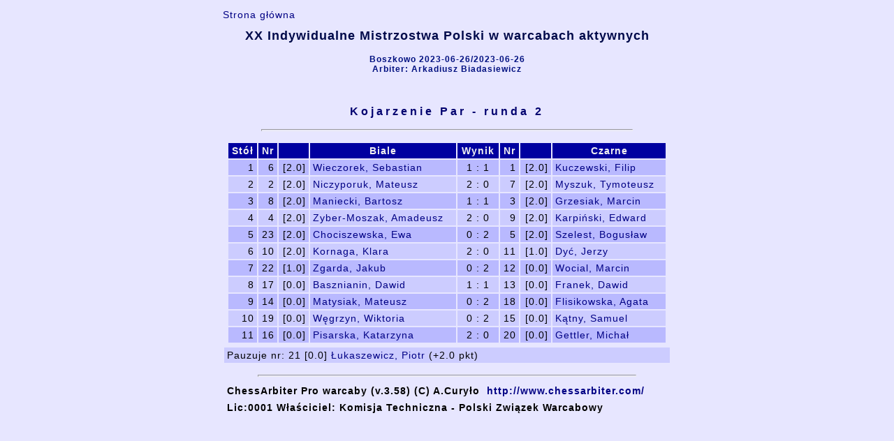

--- FILE ---
content_type: text/html
request_url: https://wyniki.warcaby.pl/2023/0091/230626_mp64_m/pairing&2.html
body_size: 1294
content:
<!DOCTYPE html PUBLIC "-//W3C//DTD HTML 4.01 Transitional//EN">
<head>
<meta content="text/html; charset=windows-1250" http-equiv="content-type"><META HTTP-EQUIV='PRAGMA' CONTENT='NO-CACHE'><title></title>
<link rel="stylesheet" href="pairing.css" type="text/css"></head>
<body>

<table align=center>
<tr>
<td><a href="index.html" class=noprt>Strona g&#x0142;&#x00f3;wna</a>
<h1 align="center">XX Indywidualne Mistrzostwa Polski w warcabach aktywnych</h1>
<h4 align="center">Boszkowo 2023-06-26/2023-06-26<br>Arbiter: Arkadiusz Biadasiewicz</h4>
<p><br></p>
</td></tr>
<tr>
<td>
<table align=center>
<tr>
<td><h3 align="center">Kojarzenie Par - runda 2</h3>
<hr>
</td></tr>
<tr>
<td>
<table width=630 align=center><col><col><col><col><col><col><col><col><thead>
<tr>
<th class=r><p>St&#x00f3;&#x0142;</p></th><th class=r><p>Nr</p></th><th class=r><p></p></th><th><p>Biale</p></th><th class=c><p>Wynik</p></th><th class=r><p>Nr</p></th><th class=r><p></p></th><th><p>Czarne</p></th></tr>
</thead>
<tr class=kc>
<td class=r>1</td><td class=r>6</td><td class=r>[2.0] </td><td><a href="card_z$13.html">Wieczorek, Sebastian</a></td><td class=c>1 : 1</td><td class=r>1</td><td class=r>[2.0] </td><td><a href="card_z$7.html">Kuczewski, Filip</a></td></tr>
<tr class=kj>
<td class=r>2</td><td class=r>2</td><td class=r>[2.0] </td><td><a href="card_z$10.html">Niczyporuk, Mateusz</a></td><td class=c>2 : 0</td><td class=r>7</td><td class=r>[2.0] </td><td><a href="card_z$9.html">Myszuk, Tymoteusz</a></td></tr>
<tr class=kc>
<td class=r>3</td><td class=r>8</td><td class=r>[2.0] </td><td><a href="card_z$8.html">Maniecki, Bartosz</a></td><td class=c>1 : 1</td><td class=r>3</td><td class=r>[2.0] </td><td><a href="card_z$4.html">Grzesiak, Marcin</a></td></tr>
<tr class=kj>
<td class=r>4</td><td class=r>4</td><td class=r>[2.0] </td><td><a href="card_z$16.html">Zyber-Moszak, Amadeusz</a></td><td class=c>2 : 0</td><td class=r>9</td><td class=r>[2.0] </td><td><a href="card_z$5.html">Karpi&#x0144;ski, Edward</a></td></tr>
<tr class=kc>
<td class=r>5</td><td class=r>23</td><td class=r>[2.0] </td><td><a href="card_z$23.html">Chociszewska, Ewa</a></td><td class=c>0 : 2</td><td class=r>5</td><td class=r>[2.0] </td><td><a href="card_z$12.html">Szelest, Bogus&#x0142;aw</a></td></tr>
<tr class=kj>
<td class=r>6</td><td class=r>10</td><td class=r>[2.0] </td><td><a href="card_z$25.html">Kornaga, Klara</a></td><td class=c>2 : 0</td><td class=r>11</td><td class=r>[1.0] </td><td><a href="card_z$1.html">Dy&#x0107;, Jerzy</a></td></tr>
<tr class=kc>
<td class=r>7</td><td class=r>22</td><td class=r>[1.0] </td><td><a href="card_z$17.html">Zgarda, Jakub</a></td><td class=c>0 : 2</td><td class=r>12</td><td class=r>[0.0] </td><td><a href="card_z$14.html">Wocial, Marcin</a></td></tr>
<tr class=kj>
<td class=r>8</td><td class=r>17</td><td class=r>[0.0] </td><td><a href="card_z$0.html">Basznianin, Dawid</a></td><td class=c>1 : 1</td><td class=r>13</td><td class=r>[0.0] </td><td><a href="card_z$2.html">Franek, Dawid</a></td></tr>
<tr class=kc>
<td class=r>9</td><td class=r>14</td><td class=r>[0.0] </td><td><a href="card_z$22.html">Matysiak, Mateusz</a></td><td class=c>0 : 2</td><td class=r>18</td><td class=r>[0.0] </td><td><a href="card_z$24.html">Flisikowska, Agata</a></td></tr>
<tr class=kj>
<td class=r>10</td><td class=r>19</td><td class=r>[0.0] </td><td><a href="card_z$27.html">W&#x0119;grzyn, Wiktoria</a></td><td class=c>0 : 2</td><td class=r>15</td><td class=r>[0.0] </td><td><a href="card_z$6.html">K&#x0105;tny, Samuel</a></td></tr>
<tr class=kc>
<td class=r>11</td><td class=r>16</td><td class=r>[0.0] </td><td><a href="card_z$26.html">Pisarska, Katarzyna</a></td><td class=c>2 : 0</td><td class=r>20</td><td class=r>[0.0] </td><td><a href="card_z$3.html">Gettler, Micha&#x0142;</a></td></tr>
</table>
</td></tr>
<tr>
<td class=kj>Pauzuje nr: 21 [0.0] <a href="card_z$18.html">&#x0141;ukaszewicz, Piotr</a> (+2.0 pkt)<br></td></tr>
</table>
</td></tr>
<tr>
<td><hr>

<table>
<tr class=b>
<td><p>ChessArbiter Pro warcaby (v.3.58)  (C) A.Cury&#x0142;o</p></td><td><a href="http://www.chessarbiter.com/" target="_blank">http://www.chessarbiter.com/</a></td></tr>
<tr class=b>
<td colspan=2><p>Lic:0001 W&#x0142;a&#x015b;ciciel: Komisja Techniczna - Polski Zwi&#x0105;zek Warcabowy</p></td></tr>
</table>

</td></tr>
</table>
</body>
</html>


--- FILE ---
content_type: text/css
request_url: https://wyniki.warcaby.pl/2023/0091/230626_mp64_m/pairing.css
body_size: 609
content:
body {scrollbar-base-color: #e7e6ff; background : #e7e6ff; font : 14px "Arial", "Arial";    letter-spacing : 1px; text-align: center; color: 000000;}
table {align:center; background : #e7e6ff; font : 14px "Arial", "Arial";     letter-spacing : 1px; color: 000000;}
img.mala {border:1px solid; width:35px; height:18px;}
img.duza {border:1px solid; width:70px; height:36px;}
td.l {text-align:left;}
td.c {text-align:center;}
td.r {text-align:right;}
h1 {font : 18px "Tahoma", "Arial"; font-weight : bold;   text-align:center; color : #000a4a; letter-spacing : 1px;}
h2 {font : 17px "Tahoma", "Arial"; font-weight : bold;  ; text-align:center; color : #000000; letter-spacing : 1px;}
h3 {font : 16px "Tahoma", "Arial"; font-weight : bold;  ; text-align:center; color : #00006f; letter-spacing : 4px;}
h4 {font : 12px "Tahoma", "Arial"; font-weight : bold;  ; color : #001080; letter-spacing : 1px;}
h5 {font : 10px "Tahoma", "Arial"; font-weight : bold;  ; text-align:right; color : #001080; letter-spacing : 1px;}
th {background : #0000a0; font-weight : bold; color : #f0f0f0; padding: 3px 4px 3px 4px; white-space:nowrap;}
td { padding: 3px 4px 3px 4px; white-space:nowrap;}
tr.b {font-weight : bold}
td.np {padding: 1px 1px 1px 1px; align:center;}
tr {page-break-inside:always}
tr.kj {background : #ccccff;}
tr.kc {background : #b9b9ff}
td.kj {background : #ccccff}
td.kc {background : #b9b9ff}
a {text-decoration:none; color: #000084;}
a.noprt {text-align:left;}
hr {height: 1px; width: 84%; color : #001080;}
.fr_no_prt {background : #e7e6ff; border-left: 1px dotted #0000a0; border-right: 1px dotted #0000a0; border-top: 1px dotted #0000a0; border-bottom: 1px dotted #0000a0;}
@media print {
h1 {font : 18px "Tahoma", "Arial"; font-weight : bold;   text-align:center; color : #000000; letter-spacing : 1px;}
h2 {font : 17px "Tahoma", "Arial"; font-weight : bold;  ; text-align:center; color : #000000; letter-spacing : 1px;}
h3 {font : 16px "Tahoma", "Arial"; font-weight : bold;  ; text-align:center; color : #000000; letter-spacing : 4px;}
h4 {font : 12px "Tahoma", "Arial"; font-weight : bold;  ; color : #000000; letter-spacing : 1px;}
h5 {font : 10px "Tahoma", "Arial"; font-weight : bold;  ; text-align:right; color : #000000; letter-spacing : 1px;}
th {font-weight : bold; color : #000000; padding: 3px 4px 3px 4px; white-space:nowrap;}
a {text-decoration:none; color: #000000;}
a.noprt {color: #ffffff; font : 1px}
hr {height: 1px; width: 84%; color: #000000;}
.fr_no_prt {background : #e7e6ff; border-left: 1px none; border-right: 1px none; border-top: 1px none; border-bottom: 1px none;}
}
h6 {font : 14px "Arial CE", "Arial"; font-weight : bold; color : #000000;}
td.kjb {background : #ccccff; font-weight : bold;}
td.kcb {background : #b9b9ff; font-weight : bold;}
tr.kjb {background : #ccccff; font-weight : bold;}
tr.kcb {background : #b9b9ff; font-weight : bold;}
